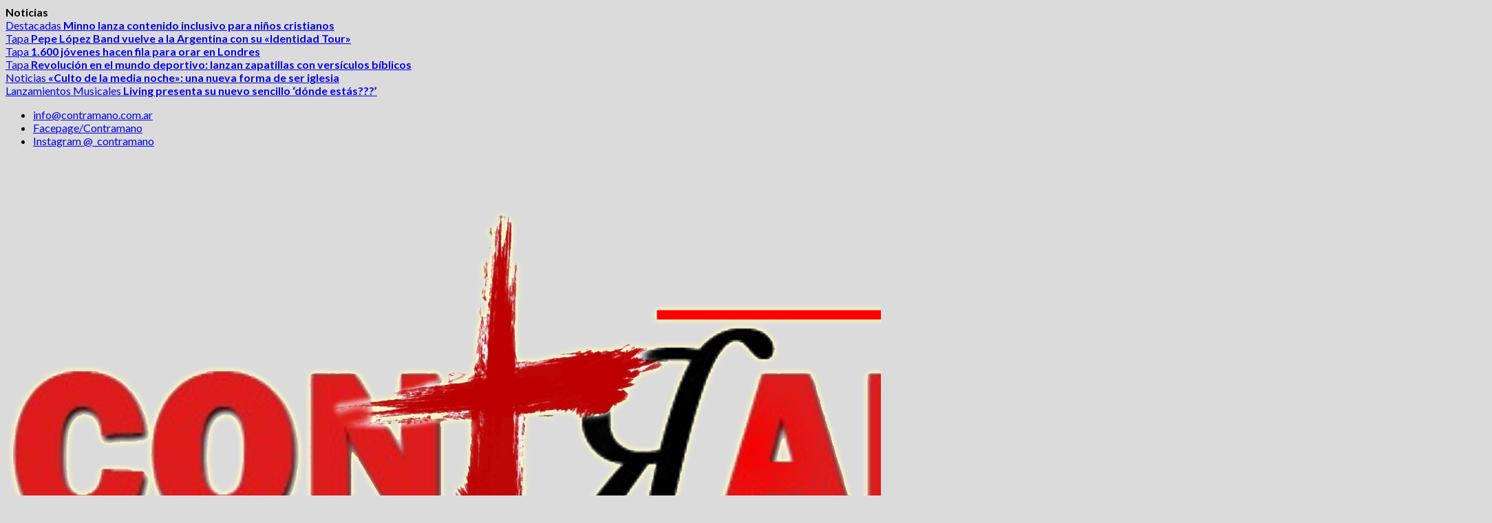

--- FILE ---
content_type: text/html; charset=UTF-8
request_url: https://contramano.com.ar/iglesia-evangelica-colabora-con-el-centro-municipal-de-alimentos/
body_size: 18806
content:
<!DOCTYPE html>
<!-- BEGIN html -->
<html lang="es">
	<!-- BEGIN head -->
	<head>
<!-- Global site tag (gtag.js) - Google Analytics -->
<script async src="https://www.googletagmanager.com/gtag/js?id=UA-177217798-1"></script>
<script>
  window.dataLayer = window.dataLayer || [];
  function gtag(){dataLayer.push(arguments);}
  gtag('js', new Date());

  gtag('config', 'UA-177217798-1');
</script>

		<meta charset="UTF-8">
		<meta name="viewport" content="width=device-width, initial-scale=1">
		<link rel="profile" href="https://gmpg.org/xfn/11">
		<link rel="pingback" href="https://contramano.com.ar/xmlrpc.php">
		<meta name='robots' content='index, follow, max-image-preview:large, max-snippet:-1, max-video-preview:-1' />

	<!-- This site is optimized with the Yoast SEO plugin v26.7 - https://yoast.com/wordpress/plugins/seo/ -->
	<title>Iglesia Evangélica colabora con el Centro Municipal de Alimentos - CONTRAMANO</title>
	<meta name="description" content="Esta institución desde el inicio de la pandemia colabora con diferentes aportaciones solidarias de productos de alimentos, como también lo" />
	<link rel="canonical" href="https://contramano.com.ar/iglesia-evangelica-colabora-con-el-centro-municipal-de-alimentos/" />
	<meta property="og:locale" content="es_ES" />
	<meta property="og:type" content="article" />
	<meta property="og:title" content="Iglesia Evangélica colabora con el Centro Municipal de Alimentos - CONTRAMANO" />
	<meta property="og:description" content="Esta institución desde el inicio de la pandemia colabora con diferentes aportaciones solidarias de productos de alimentos, como también lo" />
	<meta property="og:url" content="https://contramano.com.ar/iglesia-evangelica-colabora-con-el-centro-municipal-de-alimentos/" />
	<meta property="og:site_name" content="CONTRAMANO" />
	<meta property="article:publisher" content="https://www.facebook.com/Contramano1" />
	<meta property="article:published_time" content="2021-01-28T12:20:36+00:00" />
	<meta property="article:modified_time" content="2021-01-29T22:50:30+00:00" />
	<meta property="og:image" content="https://i1.wp.com/contramano.com.ar/wp-content/uploads/2021/01/Imagen-nueva-donacion-Iglesia-Evangelica_1541556229_132371644_667x375.jpg?fit=667%2C375&ssl=1" />
	<meta property="og:image:width" content="667" />
	<meta property="og:image:height" content="375" />
	<meta property="og:image:type" content="image/jpeg" />
	<meta name="author" content="c1781021" />
	<meta name="twitter:card" content="summary_large_image" />
	<meta name="twitter:creator" content="@Contramano1" />
	<meta name="twitter:site" content="@Contramano1" />
	<meta name="twitter:label1" content="Escrito por" />
	<meta name="twitter:data1" content="c1781021" />
	<meta name="twitter:label2" content="Tiempo de lectura" />
	<meta name="twitter:data2" content="1 minuto" />
	<script type="application/ld+json" class="yoast-schema-graph">{"@context":"https://schema.org","@graph":[{"@type":"Article","@id":"https://contramano.com.ar/iglesia-evangelica-colabora-con-el-centro-municipal-de-alimentos/#article","isPartOf":{"@id":"https://contramano.com.ar/iglesia-evangelica-colabora-con-el-centro-municipal-de-alimentos/"},"author":{"name":"c1781021","@id":"https://contramano.com.ar/#/schema/person/ae884b425b779b04277950ae06d42393"},"headline":"Iglesia Evangélica colabora con el Centro Municipal de Alimentos","datePublished":"2021-01-28T12:20:36+00:00","dateModified":"2021-01-29T22:50:30+00:00","mainEntityOfPage":{"@id":"https://contramano.com.ar/iglesia-evangelica-colabora-con-el-centro-municipal-de-alimentos/"},"wordCount":241,"publisher":{"@id":"https://contramano.com.ar/#organization"},"image":{"@id":"https://contramano.com.ar/iglesia-evangelica-colabora-con-el-centro-municipal-de-alimentos/#primaryimage"},"thumbnailUrl":"https://contramano.com.ar/wp-content/uploads/2021/01/Imagen-nueva-donacion-Iglesia-Evangelica_1541556229_132371644_667x375.jpg","keywords":["alimentos","ayuda","contramano","españa","iglecias evangelicas","pandemia"],"articleSection":["Noticias"],"inLanguage":"es"},{"@type":"WebPage","@id":"https://contramano.com.ar/iglesia-evangelica-colabora-con-el-centro-municipal-de-alimentos/","url":"https://contramano.com.ar/iglesia-evangelica-colabora-con-el-centro-municipal-de-alimentos/","name":"Iglesia Evangélica colabora con el Centro Municipal de Alimentos - CONTRAMANO","isPartOf":{"@id":"https://contramano.com.ar/#website"},"primaryImageOfPage":{"@id":"https://contramano.com.ar/iglesia-evangelica-colabora-con-el-centro-municipal-de-alimentos/#primaryimage"},"image":{"@id":"https://contramano.com.ar/iglesia-evangelica-colabora-con-el-centro-municipal-de-alimentos/#primaryimage"},"thumbnailUrl":"https://contramano.com.ar/wp-content/uploads/2021/01/Imagen-nueva-donacion-Iglesia-Evangelica_1541556229_132371644_667x375.jpg","datePublished":"2021-01-28T12:20:36+00:00","dateModified":"2021-01-29T22:50:30+00:00","description":"Esta institución desde el inicio de la pandemia colabora con diferentes aportaciones solidarias de productos de alimentos, como también lo","breadcrumb":{"@id":"https://contramano.com.ar/iglesia-evangelica-colabora-con-el-centro-municipal-de-alimentos/#breadcrumb"},"inLanguage":"es","potentialAction":[{"@type":"ReadAction","target":["https://contramano.com.ar/iglesia-evangelica-colabora-con-el-centro-municipal-de-alimentos/"]}]},{"@type":"ImageObject","inLanguage":"es","@id":"https://contramano.com.ar/iglesia-evangelica-colabora-con-el-centro-municipal-de-alimentos/#primaryimage","url":"https://contramano.com.ar/wp-content/uploads/2021/01/Imagen-nueva-donacion-Iglesia-Evangelica_1541556229_132371644_667x375.jpg","contentUrl":"https://contramano.com.ar/wp-content/uploads/2021/01/Imagen-nueva-donacion-Iglesia-Evangelica_1541556229_132371644_667x375.jpg","width":667,"height":375},{"@type":"BreadcrumbList","@id":"https://contramano.com.ar/iglesia-evangelica-colabora-con-el-centro-municipal-de-alimentos/#breadcrumb","itemListElement":[{"@type":"ListItem","position":1,"name":"Portada","item":"https://contramano.com.ar/"},{"@type":"ListItem","position":2,"name":"Iglesia Evangélica colabora con el Centro Municipal de Alimentos"}]},{"@type":"WebSite","@id":"https://contramano.com.ar/#website","url":"https://contramano.com.ar/","name":"CONTRAMANO","description":"Contramano l Noticias Cristianas","publisher":{"@id":"https://contramano.com.ar/#organization"},"potentialAction":[{"@type":"SearchAction","target":{"@type":"EntryPoint","urlTemplate":"https://contramano.com.ar/?s={search_term_string}"},"query-input":{"@type":"PropertyValueSpecification","valueRequired":true,"valueName":"search_term_string"}}],"inLanguage":"es"},{"@type":"Organization","@id":"https://contramano.com.ar/#organization","name":"Contramano","url":"https://contramano.com.ar/","logo":{"@type":"ImageObject","inLanguage":"es","@id":"https://contramano.com.ar/#/schema/logo/image/","url":"https://i1.wp.com/contramano.com.ar/wp-content/uploads/2020/04/contramano.png?fit=640%2C200&ssl=1","contentUrl":"https://i1.wp.com/contramano.com.ar/wp-content/uploads/2020/04/contramano.png?fit=640%2C200&ssl=1","width":640,"height":200,"caption":"Contramano"},"image":{"@id":"https://contramano.com.ar/#/schema/logo/image/"},"sameAs":["https://www.facebook.com/Contramano1","https://x.com/Contramano1","https://www.instagram.com/_contramano/?hl=es-la","https://www.youtube.com/channel/UCkZ5kEizpNWJcak4PO2hKBA"]},{"@type":"Person","@id":"https://contramano.com.ar/#/schema/person/ae884b425b779b04277950ae06d42393","name":"c1781021","image":{"@type":"ImageObject","inLanguage":"es","@id":"https://contramano.com.ar/#/schema/person/image/","url":"https://secure.gravatar.com/avatar/09b2869694834e8c74b101b9f14004ad04c5709dcef0155b700039b399afea76?s=96&d=mm&r=g","contentUrl":"https://secure.gravatar.com/avatar/09b2869694834e8c74b101b9f14004ad04c5709dcef0155b700039b399afea76?s=96&d=mm&r=g","caption":"c1781021"}}]}</script>
	<!-- / Yoast SEO plugin. -->


<link rel="amphtml" href="https://contramano.com.ar/iglesia-evangelica-colabora-con-el-centro-municipal-de-alimentos/amp/" /><meta name="generator" content="AMP for WP 1.1.11"/><link rel='dns-prefetch' href='//oss.maxcdn.com' />
<link rel='dns-prefetch' href='//www.googletagmanager.com' />
<link rel='dns-prefetch' href='//stats.wp.com' />
<link rel='dns-prefetch' href='//fonts.googleapis.com' />
<link rel="alternate" type="application/rss+xml" title="CONTRAMANO &raquo; Feed" href="https://contramano.com.ar/feed/" />
<link rel="alternate" type="application/rss+xml" title="CONTRAMANO &raquo; Feed de los comentarios" href="https://contramano.com.ar/comments/feed/" />
<link rel="alternate" title="oEmbed (JSON)" type="application/json+oembed" href="https://contramano.com.ar/wp-json/oembed/1.0/embed?url=https%3A%2F%2Fcontramano.com.ar%2Figlesia-evangelica-colabora-con-el-centro-municipal-de-alimentos%2F" />
<link rel="alternate" title="oEmbed (XML)" type="text/xml+oembed" href="https://contramano.com.ar/wp-json/oembed/1.0/embed?url=https%3A%2F%2Fcontramano.com.ar%2Figlesia-evangelica-colabora-con-el-centro-municipal-de-alimentos%2F&#038;format=xml" />
<style id='wp-img-auto-sizes-contain-inline-css' type='text/css'>
img:is([sizes=auto i],[sizes^="auto," i]){contain-intrinsic-size:3000px 1500px}
/*# sourceURL=wp-img-auto-sizes-contain-inline-css */
</style>
<style id='wp-emoji-styles-inline-css' type='text/css'>

	img.wp-smiley, img.emoji {
		display: inline !important;
		border: none !important;
		box-shadow: none !important;
		height: 1em !important;
		width: 1em !important;
		margin: 0 0.07em !important;
		vertical-align: -0.1em !important;
		background: none !important;
		padding: 0 !important;
	}
/*# sourceURL=wp-emoji-styles-inline-css */
</style>
<link rel='stylesheet' id='wp-block-library-css' href='https://contramano.com.ar/wp-includes/css/dist/block-library/style.min.css?ver=5c6cde07d6e3644f373cb3843912547a' type='text/css' media='all' />
<link rel='stylesheet' id='blockspare-frontend-block-style-css-css' href='https://contramano.com.ar/wp-content/plugins/blockspare/dist/style-blocks.css?ver=5c6cde07d6e3644f373cb3843912547a' type='text/css' media='all' />
<link rel='stylesheet' id='blockspare-frontend-banner-style-css-css' href='https://contramano.com.ar/wp-content/plugins/blockspare/dist/style-banner_group.css?ver=5c6cde07d6e3644f373cb3843912547a' type='text/css' media='all' />
<link rel='stylesheet' id='fontawesome-css' href='https://contramano.com.ar/wp-content/plugins/blockspare/assets/fontawesome/css/all.css?ver=5c6cde07d6e3644f373cb3843912547a' type='text/css' media='all' />
<link rel='stylesheet' id='slick-css' href='https://contramano.com.ar/wp-content/plugins/blockspare/assets/slick/css/slick.css?ver=5c6cde07d6e3644f373cb3843912547a' type='text/css' media='all' />
<style id='classic-theme-styles-inline-css' type='text/css'>
/*! This file is auto-generated */
.wp-block-button__link{color:#fff;background-color:#32373c;border-radius:9999px;box-shadow:none;text-decoration:none;padding:calc(.667em + 2px) calc(1.333em + 2px);font-size:1.125em}.wp-block-file__button{background:#32373c;color:#fff;text-decoration:none}
/*# sourceURL=/wp-includes/css/classic-themes.min.css */
</style>
<link rel='stylesheet' id='mediaelement-css' href='https://contramano.com.ar/wp-includes/js/mediaelement/mediaelementplayer-legacy.min.css?ver=4.2.17' type='text/css' media='all' />
<link rel='stylesheet' id='wp-mediaelement-css' href='https://contramano.com.ar/wp-includes/js/mediaelement/wp-mediaelement.min.css?ver=5c6cde07d6e3644f373cb3843912547a' type='text/css' media='all' />
<style id='jetpack-sharing-buttons-style-inline-css' type='text/css'>
.jetpack-sharing-buttons__services-list{display:flex;flex-direction:row;flex-wrap:wrap;gap:0;list-style-type:none;margin:5px;padding:0}.jetpack-sharing-buttons__services-list.has-small-icon-size{font-size:12px}.jetpack-sharing-buttons__services-list.has-normal-icon-size{font-size:16px}.jetpack-sharing-buttons__services-list.has-large-icon-size{font-size:24px}.jetpack-sharing-buttons__services-list.has-huge-icon-size{font-size:36px}@media print{.jetpack-sharing-buttons__services-list{display:none!important}}.editor-styles-wrapper .wp-block-jetpack-sharing-buttons{gap:0;padding-inline-start:0}ul.jetpack-sharing-buttons__services-list.has-background{padding:1.25em 2.375em}
/*# sourceURL=https://contramano.com.ar/wp-content/plugins/jetpack/_inc/blocks/sharing-buttons/view.css */
</style>
<style id='global-styles-inline-css' type='text/css'>
:root{--wp--preset--aspect-ratio--square: 1;--wp--preset--aspect-ratio--4-3: 4/3;--wp--preset--aspect-ratio--3-4: 3/4;--wp--preset--aspect-ratio--3-2: 3/2;--wp--preset--aspect-ratio--2-3: 2/3;--wp--preset--aspect-ratio--16-9: 16/9;--wp--preset--aspect-ratio--9-16: 9/16;--wp--preset--color--black: #000000;--wp--preset--color--cyan-bluish-gray: #abb8c3;--wp--preset--color--white: #ffffff;--wp--preset--color--pale-pink: #f78da7;--wp--preset--color--vivid-red: #cf2e2e;--wp--preset--color--luminous-vivid-orange: #ff6900;--wp--preset--color--luminous-vivid-amber: #fcb900;--wp--preset--color--light-green-cyan: #7bdcb5;--wp--preset--color--vivid-green-cyan: #00d084;--wp--preset--color--pale-cyan-blue: #8ed1fc;--wp--preset--color--vivid-cyan-blue: #0693e3;--wp--preset--color--vivid-purple: #9b51e0;--wp--preset--gradient--vivid-cyan-blue-to-vivid-purple: linear-gradient(135deg,rgb(6,147,227) 0%,rgb(155,81,224) 100%);--wp--preset--gradient--light-green-cyan-to-vivid-green-cyan: linear-gradient(135deg,rgb(122,220,180) 0%,rgb(0,208,130) 100%);--wp--preset--gradient--luminous-vivid-amber-to-luminous-vivid-orange: linear-gradient(135deg,rgb(252,185,0) 0%,rgb(255,105,0) 100%);--wp--preset--gradient--luminous-vivid-orange-to-vivid-red: linear-gradient(135deg,rgb(255,105,0) 0%,rgb(207,46,46) 100%);--wp--preset--gradient--very-light-gray-to-cyan-bluish-gray: linear-gradient(135deg,rgb(238,238,238) 0%,rgb(169,184,195) 100%);--wp--preset--gradient--cool-to-warm-spectrum: linear-gradient(135deg,rgb(74,234,220) 0%,rgb(151,120,209) 20%,rgb(207,42,186) 40%,rgb(238,44,130) 60%,rgb(251,105,98) 80%,rgb(254,248,76) 100%);--wp--preset--gradient--blush-light-purple: linear-gradient(135deg,rgb(255,206,236) 0%,rgb(152,150,240) 100%);--wp--preset--gradient--blush-bordeaux: linear-gradient(135deg,rgb(254,205,165) 0%,rgb(254,45,45) 50%,rgb(107,0,62) 100%);--wp--preset--gradient--luminous-dusk: linear-gradient(135deg,rgb(255,203,112) 0%,rgb(199,81,192) 50%,rgb(65,88,208) 100%);--wp--preset--gradient--pale-ocean: linear-gradient(135deg,rgb(255,245,203) 0%,rgb(182,227,212) 50%,rgb(51,167,181) 100%);--wp--preset--gradient--electric-grass: linear-gradient(135deg,rgb(202,248,128) 0%,rgb(113,206,126) 100%);--wp--preset--gradient--midnight: linear-gradient(135deg,rgb(2,3,129) 0%,rgb(40,116,252) 100%);--wp--preset--font-size--small: 13px;--wp--preset--font-size--medium: 20px;--wp--preset--font-size--large: 36px;--wp--preset--font-size--x-large: 42px;--wp--preset--spacing--20: 0.44rem;--wp--preset--spacing--30: 0.67rem;--wp--preset--spacing--40: 1rem;--wp--preset--spacing--50: 1.5rem;--wp--preset--spacing--60: 2.25rem;--wp--preset--spacing--70: 3.38rem;--wp--preset--spacing--80: 5.06rem;--wp--preset--shadow--natural: 6px 6px 9px rgba(0, 0, 0, 0.2);--wp--preset--shadow--deep: 12px 12px 50px rgba(0, 0, 0, 0.4);--wp--preset--shadow--sharp: 6px 6px 0px rgba(0, 0, 0, 0.2);--wp--preset--shadow--outlined: 6px 6px 0px -3px rgb(255, 255, 255), 6px 6px rgb(0, 0, 0);--wp--preset--shadow--crisp: 6px 6px 0px rgb(0, 0, 0);}:where(.is-layout-flex){gap: 0.5em;}:where(.is-layout-grid){gap: 0.5em;}body .is-layout-flex{display: flex;}.is-layout-flex{flex-wrap: wrap;align-items: center;}.is-layout-flex > :is(*, div){margin: 0;}body .is-layout-grid{display: grid;}.is-layout-grid > :is(*, div){margin: 0;}:where(.wp-block-columns.is-layout-flex){gap: 2em;}:where(.wp-block-columns.is-layout-grid){gap: 2em;}:where(.wp-block-post-template.is-layout-flex){gap: 1.25em;}:where(.wp-block-post-template.is-layout-grid){gap: 1.25em;}.has-black-color{color: var(--wp--preset--color--black) !important;}.has-cyan-bluish-gray-color{color: var(--wp--preset--color--cyan-bluish-gray) !important;}.has-white-color{color: var(--wp--preset--color--white) !important;}.has-pale-pink-color{color: var(--wp--preset--color--pale-pink) !important;}.has-vivid-red-color{color: var(--wp--preset--color--vivid-red) !important;}.has-luminous-vivid-orange-color{color: var(--wp--preset--color--luminous-vivid-orange) !important;}.has-luminous-vivid-amber-color{color: var(--wp--preset--color--luminous-vivid-amber) !important;}.has-light-green-cyan-color{color: var(--wp--preset--color--light-green-cyan) !important;}.has-vivid-green-cyan-color{color: var(--wp--preset--color--vivid-green-cyan) !important;}.has-pale-cyan-blue-color{color: var(--wp--preset--color--pale-cyan-blue) !important;}.has-vivid-cyan-blue-color{color: var(--wp--preset--color--vivid-cyan-blue) !important;}.has-vivid-purple-color{color: var(--wp--preset--color--vivid-purple) !important;}.has-black-background-color{background-color: var(--wp--preset--color--black) !important;}.has-cyan-bluish-gray-background-color{background-color: var(--wp--preset--color--cyan-bluish-gray) !important;}.has-white-background-color{background-color: var(--wp--preset--color--white) !important;}.has-pale-pink-background-color{background-color: var(--wp--preset--color--pale-pink) !important;}.has-vivid-red-background-color{background-color: var(--wp--preset--color--vivid-red) !important;}.has-luminous-vivid-orange-background-color{background-color: var(--wp--preset--color--luminous-vivid-orange) !important;}.has-luminous-vivid-amber-background-color{background-color: var(--wp--preset--color--luminous-vivid-amber) !important;}.has-light-green-cyan-background-color{background-color: var(--wp--preset--color--light-green-cyan) !important;}.has-vivid-green-cyan-background-color{background-color: var(--wp--preset--color--vivid-green-cyan) !important;}.has-pale-cyan-blue-background-color{background-color: var(--wp--preset--color--pale-cyan-blue) !important;}.has-vivid-cyan-blue-background-color{background-color: var(--wp--preset--color--vivid-cyan-blue) !important;}.has-vivid-purple-background-color{background-color: var(--wp--preset--color--vivid-purple) !important;}.has-black-border-color{border-color: var(--wp--preset--color--black) !important;}.has-cyan-bluish-gray-border-color{border-color: var(--wp--preset--color--cyan-bluish-gray) !important;}.has-white-border-color{border-color: var(--wp--preset--color--white) !important;}.has-pale-pink-border-color{border-color: var(--wp--preset--color--pale-pink) !important;}.has-vivid-red-border-color{border-color: var(--wp--preset--color--vivid-red) !important;}.has-luminous-vivid-orange-border-color{border-color: var(--wp--preset--color--luminous-vivid-orange) !important;}.has-luminous-vivid-amber-border-color{border-color: var(--wp--preset--color--luminous-vivid-amber) !important;}.has-light-green-cyan-border-color{border-color: var(--wp--preset--color--light-green-cyan) !important;}.has-vivid-green-cyan-border-color{border-color: var(--wp--preset--color--vivid-green-cyan) !important;}.has-pale-cyan-blue-border-color{border-color: var(--wp--preset--color--pale-cyan-blue) !important;}.has-vivid-cyan-blue-border-color{border-color: var(--wp--preset--color--vivid-cyan-blue) !important;}.has-vivid-purple-border-color{border-color: var(--wp--preset--color--vivid-purple) !important;}.has-vivid-cyan-blue-to-vivid-purple-gradient-background{background: var(--wp--preset--gradient--vivid-cyan-blue-to-vivid-purple) !important;}.has-light-green-cyan-to-vivid-green-cyan-gradient-background{background: var(--wp--preset--gradient--light-green-cyan-to-vivid-green-cyan) !important;}.has-luminous-vivid-amber-to-luminous-vivid-orange-gradient-background{background: var(--wp--preset--gradient--luminous-vivid-amber-to-luminous-vivid-orange) !important;}.has-luminous-vivid-orange-to-vivid-red-gradient-background{background: var(--wp--preset--gradient--luminous-vivid-orange-to-vivid-red) !important;}.has-very-light-gray-to-cyan-bluish-gray-gradient-background{background: var(--wp--preset--gradient--very-light-gray-to-cyan-bluish-gray) !important;}.has-cool-to-warm-spectrum-gradient-background{background: var(--wp--preset--gradient--cool-to-warm-spectrum) !important;}.has-blush-light-purple-gradient-background{background: var(--wp--preset--gradient--blush-light-purple) !important;}.has-blush-bordeaux-gradient-background{background: var(--wp--preset--gradient--blush-bordeaux) !important;}.has-luminous-dusk-gradient-background{background: var(--wp--preset--gradient--luminous-dusk) !important;}.has-pale-ocean-gradient-background{background: var(--wp--preset--gradient--pale-ocean) !important;}.has-electric-grass-gradient-background{background: var(--wp--preset--gradient--electric-grass) !important;}.has-midnight-gradient-background{background: var(--wp--preset--gradient--midnight) !important;}.has-small-font-size{font-size: var(--wp--preset--font-size--small) !important;}.has-medium-font-size{font-size: var(--wp--preset--font-size--medium) !important;}.has-large-font-size{font-size: var(--wp--preset--font-size--large) !important;}.has-x-large-font-size{font-size: var(--wp--preset--font-size--x-large) !important;}
:where(.wp-block-post-template.is-layout-flex){gap: 1.25em;}:where(.wp-block-post-template.is-layout-grid){gap: 1.25em;}
:where(.wp-block-term-template.is-layout-flex){gap: 1.25em;}:where(.wp-block-term-template.is-layout-grid){gap: 1.25em;}
:where(.wp-block-columns.is-layout-flex){gap: 2em;}:where(.wp-block-columns.is-layout-grid){gap: 2em;}
:root :where(.wp-block-pullquote){font-size: 1.5em;line-height: 1.6;}
/*# sourceURL=global-styles-inline-css */
</style>
<link rel='stylesheet' id='dashicons-css' href='https://contramano.com.ar/wp-includes/css/dashicons.min.css?ver=5c6cde07d6e3644f373cb3843912547a' type='text/css' media='all' />
<link rel='stylesheet' id='everest-forms-general-css' href='https://contramano.com.ar/wp-content/plugins/everest-forms/assets/css/everest-forms.css?ver=3.4.1' type='text/css' media='all' />
<link rel='stylesheet' id='jquery-intl-tel-input-css' href='https://contramano.com.ar/wp-content/plugins/everest-forms/assets/css/intlTelInput.css?ver=3.4.1' type='text/css' media='all' />
<link rel='stylesheet' id='ot-shortcodes-css' href='https://contramano.com.ar/wp-content/plugins/ot-shortcodes/css/shortcodes.min.css?ver=5c6cde07d6e3644f373cb3843912547a' type='text/css' media='all' />
<link rel='stylesheet' id='font-awesome-css' href='https://contramano.com.ar/wp-content/plugins/elementor/assets/lib/font-awesome/css/font-awesome.min.css?ver=4.7.0' type='text/css' media='all' />
<link rel='stylesheet' id='wp125style-css' href='https://contramano.com.ar/wp-content/plugins/wp125/wp125.css?ver=5c6cde07d6e3644f373cb3843912547a' type='text/css' media='all' />
<link rel='stylesheet' id='orange-themes-fonts-css' href='//fonts.googleapis.com/css?family=Lato%3A300%2C400%2C600%2C700%2C900&#038;subset=latin' type='text/css' media='all' />
<link rel='stylesheet' id='reset-css' href='https://contramano.com.ar/wp-content/themes/portus-premium-theme/css/reset.min.css?ver=5c6cde07d6e3644f373cb3843912547a' type='text/css' media='all' />
<link rel='stylesheet' id='portus-css' href='https://contramano.com.ar/wp-content/themes/portus-premium-theme/css/portus.min.css?ver=5c6cde07d6e3644f373cb3843912547a' type='text/css' media='all' />
<link rel='stylesheet' id='themify-icons-css' href='https://contramano.com.ar/wp-content/themes/portus-premium-theme/css/themify-icons.min.css?ver=5c6cde07d6e3644f373cb3843912547a' type='text/css' media='all' />
<link rel='stylesheet' id='weather-icons-css' href='https://contramano.com.ar/wp-content/themes/portus-premium-theme/css/weather-icons.min.css?ver=5c6cde07d6e3644f373cb3843912547a' type='text/css' media='all' />
<link rel='stylesheet' id='bootstrap-css' href='https://contramano.com.ar/wp-content/themes/portus-premium-theme/css/bootstrap.min.css?ver=5c6cde07d6e3644f373cb3843912547a' type='text/css' media='all' />
<link rel='stylesheet' id='owl-carousel-css' href='https://contramano.com.ar/wp-content/themes/portus-premium-theme/css/owl.carousel.min.css?ver=5c6cde07d6e3644f373cb3843912547a' type='text/css' media='all' />
<link rel='stylesheet' id='main-stylesheet-css' href='https://contramano.com.ar/wp-content/themes/portus-premium-theme/css/main-stylesheet.min.css?ver=5c6cde07d6e3644f373cb3843912547a' type='text/css' media='all' />
<link rel='stylesheet' id='ot-lightbox-css' href='https://contramano.com.ar/wp-content/themes/portus-premium-theme/css/ot-lightbox.min.css?ver=5c6cde07d6e3644f373cb3843912547a' type='text/css' media='all' />
<link rel='stylesheet' id='dat-menu-css' href='https://contramano.com.ar/wp-content/themes/portus-premium-theme/css/dat-menu.min.css?ver=5c6cde07d6e3644f373cb3843912547a' type='text/css' media='all' />
<link rel='stylesheet' id='ot-responsive-css' href='https://contramano.com.ar/wp-content/themes/portus-premium-theme/css/responsive.min.css?ver=5c6cde07d6e3644f373cb3843912547a' type='text/css' media='all' />
<link rel='stylesheet' id='style-css' href='https://contramano.com.ar/wp-content/themes/portus-premium-theme/style.css?ver=5c6cde07d6e3644f373cb3843912547a' type='text/css' media='all' />
<link rel='stylesheet' id='wp-pagenavi-css' href='https://contramano.com.ar/wp-content/plugins/wp-pagenavi/pagenavi-css.css?ver=2.70' type='text/css' media='all' />
<script type="text/javascript" id="jquery-core-js-extra">
/* <![CDATA[ */
var ot = {"portus()-\u003Etheme_name":"portus","portus()-\u003Etheme_full_name":"Portus","adminUrl":"https://contramano.com.ar/wp-admin/admin-ajax.php","security":"4cf626da99","gallery_id":"","galleryCat":"","imageUrl":"https://contramano.com.ar/wp-content/themes/portus-premium-theme/images/","cssUrl":"https://contramano.com.ar/wp-content/themes/portus-premium-theme/css/","get_site_url":"https://contramano.com.ar","themeUrl":"https://contramano.com.ar/wp-content/themes/portus-premium-theme"};
//# sourceURL=jquery-core-js-extra
/* ]]> */
</script>
<script type="text/javascript" src="https://contramano.com.ar/wp-includes/js/jquery/jquery.min.js?ver=3.7.1" id="jquery-core-js"></script>
<script type="text/javascript" src="https://contramano.com.ar/wp-includes/js/jquery/jquery-migrate.min.js?ver=3.4.1" id="jquery-migrate-js"></script>
<script type="text/javascript" src="https://contramano.com.ar/wp-content/plugins/blockspare/assets/js/countup/waypoints.min.js?ver=5c6cde07d6e3644f373cb3843912547a" id="waypoint-js"></script>
<script type="text/javascript" src="https://contramano.com.ar/wp-content/plugins/blockspare/assets/js/countup/jquery.counterup.min.js?ver=1" id="countup-js"></script>
<script type="text/javascript" src="https://contramano.com.ar/wp-content/themes/portus-premium-theme/js/theia-sticky-sidebar.js?ver=5c6cde07d6e3644f373cb3843912547a" id="theia-sticky-sidebar-js"></script>

<!-- Fragmento de código de la etiqueta de Google (gtag.js) añadida por Site Kit -->

<!-- Fragmento de código de Google Analytics añadido por Site Kit -->
<script type="text/javascript" src="https://www.googletagmanager.com/gtag/js?id=GT-55JKW52" id="google_gtagjs-js" async></script>
<script type="text/javascript" id="google_gtagjs-js-after">
/* <![CDATA[ */
window.dataLayer = window.dataLayer || [];function gtag(){dataLayer.push(arguments);}
gtag("set","linker",{"domains":["contramano.com.ar"]});
gtag("js", new Date());
gtag("set", "developer_id.dZTNiMT", true);
gtag("config", "GT-55JKW52", {"googlesitekit_post_type":"post"});
 window._googlesitekit = window._googlesitekit || {}; window._googlesitekit.throttledEvents = []; window._googlesitekit.gtagEvent = (name, data) => { var key = JSON.stringify( { name, data } ); if ( !! window._googlesitekit.throttledEvents[ key ] ) { return; } window._googlesitekit.throttledEvents[ key ] = true; setTimeout( () => { delete window._googlesitekit.throttledEvents[ key ]; }, 5 ); gtag( "event", name, { ...data, event_source: "site-kit" } ); } 
//# sourceURL=google_gtagjs-js-after
/* ]]> */
</script>

<!-- Finalizar fragmento de código de la etiqueta de Google (gtags.js) añadida por Site Kit -->
<link rel="https://api.w.org/" href="https://contramano.com.ar/wp-json/" /><link rel="alternate" title="JSON" type="application/json" href="https://contramano.com.ar/wp-json/wp/v2/posts/7547" /><link rel="EditURI" type="application/rsd+xml" title="RSD" href="https://contramano.com.ar/xmlrpc.php?rsd" />
<meta name="generator" content="Site Kit by Google 1.152.1" />	<style>img#wpstats{display:none}</style>
		<style>/* Predefined Color Scheme */

.photo-gallery-nav-right:active, .photo-gallery-nav-right:focus, .photo-gallery-nav-right, .photo-gallery-nav-left:active, .photo-gallery-nav-left:focus, .photo-gallery-nav-left, .photo-gallery-blocks .owl-nav .owl-next, .photo-gallery-blocks .owl-nav .owl-prev, .accordion>div.active>a:before, .portus-pagination span.page-numbers, #comments .reply-button:before, #comments .user-nick .user-label, .article-main-next-prev a:hover, .article-main-next-next a:hover, .review-post-block>div.review-post-block-score, .w-gallery-slider .owl-controls .owl-nav .owl-prev, .w-gallery-slider .owl-controls .owl-nav .owl-next, .portus-video-slider-min .item-photo:hover i.fa, .widget .tagcloud a:hover, .article-slider-full-small .owl-controls .owl-nav .owl-next, .article-slider-full-small .owl-controls .owl-nav .owl-prev, #main-menu, .item-header.item-header-hover>a:before, .button-alt:before, a.button, .button {
	background-color: #CF1111;
}

.short-tabs:not(.style-2)>ul>li.active, #comments .user-nick a:hover, #comments .reply-button, .portus-main-article-meta, .large-item-list .item .item-meta, .w-comment-list a.read-more-sm-link, .button-alt, a.post-title-comment, .portus-main-content-panel .block-category-list .item.active, .portus-main-content-panel .block-category-list .item:hover, a:hover, .portus-content-block .portus-content-title a.right, .portus-main-content-panel .portus-content-title a.right, .w-article-list-num .item-num, .item-header.item-header-hover .item-header-hover-buttons span:hover a {
	color: #CF1111;
}

.photo-gallery-thumbs-inner .item.active, .short-tabs:not(.style-2)>ul>li.active, .button-alt:before, #footer-info ul li:hover a {
	border-color: #CF1111;
}



		/* Background Color/Texture/Image */
		body {
							background: #C4C4C4;
			
		}

			</style><style>
/* Fonts : Titles & Menu */

#main-menu, h1, h2, h3, h4, h5, h6, .portus-article-slider-big .item-article-title, .article-list-full-width .item .item-title, .article-slider-full-small .item-article-title {
	font-family: "Lato";
}

/* Fonts : Paragraph text */

body, p {
	font-family: "Lato";
}



</style><script>






			//form validation
			function validateName(fieldClass, form) {
				"use strict"
				var error = "";
				var value = jQuery('input.'+fieldClass,form).val();

				if ( value === '' || value === 'Nickname' || value === 'Enter Your Name..' || value === 'Your Name..') {
					error = "You did not enter your first name.";
				} else if (value && (value.length < 2) || (value.length > 200)) {
					error = "First name is the wrong length.";
				}
				return error;
			}
					
			function validateEmail(fieldClass, form) {
				"use strict";
				var error="";
				var value = jQuery('input.'+fieldClass,form).val();
				var pattern = new RegExp(/^(("[\w-+\s]+")|([\w-+]+(?:\.[\w-+]+)*)|("[\w-+\s]+")([\w-+]+(?:\.[\w-+]+)*))(@((?:[\w-+]+\.)*\w[\w-+]{0,66})\.([a-z]{2,6}(?:\.[a-z]{2})?)$)|(@\[?((25[0-5]\.|2[0-4][\d]\.|1[\d]{2}\.|[\d]{1,2}\.))((25[0-5]|2[0-4][\d]|1[\d]{2}|[\d]{1,2})\.){2}(25[0-5]|2[0-4][\d]|1[\d]{2}|[\d]{1,2})\]?$)/i);
    			
				
				if (!value || value === "") {
					error = "You did not enter an email address.";
				} else if ( pattern.test(value) === false) {
					error = "The email address contains illegal characters.";
				}

				return error;

			}

					
			function validateMessage(fieldClass, form) {
				"use strict";
				var error = "";
				var value = jQuery('textarea.'+fieldClass,form).val();
				if (!value || value === '') {
					error = "You did not enter Your message.";
				} else if (value && value.length < 3) {
					error = "The message is to short.";
				}

				return error;
			}		


</script><meta name="generator" content="Elementor 3.34.1; features: additional_custom_breakpoints; settings: css_print_method-external, google_font-enabled, font_display-auto">
			<style>
				.e-con.e-parent:nth-of-type(n+4):not(.e-lazyloaded):not(.e-no-lazyload),
				.e-con.e-parent:nth-of-type(n+4):not(.e-lazyloaded):not(.e-no-lazyload) * {
					background-image: none !important;
				}
				@media screen and (max-height: 1024px) {
					.e-con.e-parent:nth-of-type(n+3):not(.e-lazyloaded):not(.e-no-lazyload),
					.e-con.e-parent:nth-of-type(n+3):not(.e-lazyloaded):not(.e-no-lazyload) * {
						background-image: none !important;
					}
				}
				@media screen and (max-height: 640px) {
					.e-con.e-parent:nth-of-type(n+2):not(.e-lazyloaded):not(.e-no-lazyload),
					.e-con.e-parent:nth-of-type(n+2):not(.e-lazyloaded):not(.e-no-lazyload) * {
						background-image: none !important;
					}
				}
			</style>
			<style type="text/css" id="custom-background-css">
body.custom-background { background-color: #dbdbdb; }
</style>
	    <script>
		if(screen.width<769){
        	window.location = "https://contramano.com.ar/iglesia-evangelica-colabora-con-el-centro-municipal-de-alimentos/amp/";
        }
    	</script>
<link rel="icon" href="https://contramano.com.ar/wp-content/uploads/2020/04/cropped-94397684_521881378506199_4228620969083666432_n-1-32x32.png" sizes="32x32" />
<link rel="icon" href="https://contramano.com.ar/wp-content/uploads/2020/04/cropped-94397684_521881378506199_4228620969083666432_n-1-192x192.png" sizes="192x192" />
<link rel="apple-touch-icon" href="https://contramano.com.ar/wp-content/uploads/2020/04/cropped-94397684_521881378506199_4228620969083666432_n-1-180x180.png" />
<meta name="msapplication-TileImage" content="https://contramano.com.ar/wp-content/uploads/2020/04/cropped-94397684_521881378506199_4228620969083666432_n-1-270x270.png" />
		<style type="text/css" id="wp-custom-css">
			9		</style>
		<script data-ad-client="ca-pub-2161610442614395" async src="https://pagead2.googlesyndication.com/pagead/js/adsbygoogle.js"></script>	
	<!-- END head -->
	</head>

	<meta name="google-site-verification" content="EQ3yitkFiLmFGbmXKNR2N0jxA7bElNbJb1jjBCWfvyc" />
	<!-- BEGIN body -->
	<body data-rsssl=1 class="wp-singular post-template-default single single-post postid-7547 single-format-standard custom-background wp-theme-portus-premium-theme everest-forms-no-js light-scheme ot-menu-will-follow ot-clean elementor-default elementor-kit-4329">
			
			

	<!-- BEGIN .boxed -->
	<div class="boxed">

		<!-- BEGIN #header -->
		<div id="header" class="header-style-1">

			<!-- BEGIN .breaking-news -->
				<div class="breaking-news">
				
					<!-- BEGIN .wrapper -->
					<div class="wrapper">

						<strong class="br-title">Noticias</strong>

						<div class="br-article-list">
							<div class="br-article-list-inner">

																									<div class="br-article">
										<a href="https://contramano.com.ar/minno-lanza-contenido-inclusivo-para-ninos-cristianos/">
											Destacadas											<strong>Minno lanza contenido inclusivo para niños cristianos</strong>
										</a>
																			</div>

																									<div class="br-article">
										<a href="https://contramano.com.ar/pepe-lopez-band-vuelve-a-la-argentina-con-su-identidad-tour/">
											Tapa											<strong>Pepe López Band vuelve a la Argentina con su «Identidad Tour»</strong>
										</a>
																			</div>

																									<div class="br-article">
										<a href="https://contramano.com.ar/1-600-jovenes-hacen-fila-para-orar-en-londres/">
											Tapa											<strong>1.600 jóvenes hacen fila para orar en Londres</strong>
										</a>
																			</div>

																									<div class="br-article">
										<a href="https://contramano.com.ar/revolucion-en-el-mundo-deportivo-lanzan-zapatillas-con-versiculos-biblicos/">
											Tapa											<strong>Revolución en el mundo deportivo: lanzan zapatillas con versículos bíblicos</strong>
										</a>
																			</div>

																									<div class="br-article">
										<a href="https://contramano.com.ar/culto-de-la-media-noche-una-nueva-forma-de-ser-iglesia/">
											Noticias											<strong>«Culto de la media noche»: una nueva forma de ser iglesia</strong>
										</a>
																			</div>

																									<div class="br-article">
										<a href="https://contramano.com.ar/living-presenta-su-nuevo-sencillo-donde-estas/">
											Lanzamientos Musicales											<strong>Living presenta su nuevo sencillo ‘dónde estás???’</strong>
										</a>
																			</div>

								


							</div>
						</div>

					<!-- END .wrapper -->
					</div>

				<!-- END .breaking-news -->
				</div>

	
							<!-- BEGIN #top-menu -->
				<nav id="top-menu">
				
					<!-- BEGIN .wrapper -->
					<div class="wrapper">

						

						<ul class="load-responsive" rel="Top Menu"><li id="menu-item-419" class="normal-drop   no-description menu-item menu-item-type-custom menu-item-object-custom"><a href="#">info@contramano.com.ar</a></li>
<li id="menu-item-420" class="normal-drop   no-description menu-item menu-item-type-custom menu-item-object-custom"><a href="https://www.facebook.com/Contramano-108866300798858">Facepage/Contramano</a></li>
<li id="menu-item-421" class="normal-drop   no-description menu-item menu-item-type-custom menu-item-object-custom"><a href="https://www.instagram.com/_contramano/?hl=es-la">Instagram @_contramano</a></li>
</ul>

					<!-- END .wrapper -->
					</div>

				<!-- END #top-menu -->
				</nav>
			
			<!-- BEGIN .wrapper -->
			<div class="wrapper">

				<div class="header-panels">
					<div class="header-logo">
													<a href="https://contramano.com.ar/" >
								<img src="https://contramano.com.ar/wp-content/uploads/2020/08/lOGO-CONTRAMANO.png" data-ot-retina="https://contramano.com.ar/wp-content/uploads/2020/08/lOGO-CONTRAMANO.png" alt="CONTRAMANO" />
							</a>
											</div>

											<!-- BEGIN .header-socials -->
						<div class="header-socials">
							<a href="https://www.facebook.com/Contramano-108866300798858" target="_blank" ><i class="fa fa-facebook"></i></a>							<a href="http://www.twitter.com/contramano1" target="_blank" ><i class="fa fa-twitter"></i></a>														<a href="https://www.instagram.com/_contramano/" target="_blank" ><i class="fa fa-linkedin"></i></a>													<!-- END .header-socials -->
						</div>
					
											<!-- BEGIN .header-pob -->
						<div class="header-pob">
								<a href="https://contramano.com.ar/radio-el-faro-olavarria/" target="_blank"><img fetchpriority="high" width="728" height="90"  src="https://contramano.com.ar/wp-content/uploads/2024/06/RADIO-EL-FARO-106.1.gif" alt="" title="" /></a> 						<!-- END .header-pob -->
						</div>
					
					</div>
					
				<!-- END .wrapper -->
				</div>


				<!-- BEGIN #main-menu -->
				<nav id="main-menu">

					<a href="#dat-menu" class="dat-menu-button">
						<i class="fa fa-bars"></i>Mostrar Menu					</a>
					<div class="main-menu-placeholder">

						<!-- BEGIN .wrapper -->
						<div class="wrapper">
															<div class="search-nav right">
									<form action="https://contramano.com.ar/" method="get">
										<input type="text" value="" placeholder="Buscar" name="s"/>
										<button type="submit"><i class="fa fa-search"></i></button>
									</form>
								</div>
							 
							<ul class="load-responsive" id="menu-home" rel="Main menu"><li id="menu-item-3422" class="normal-drop   no-description menu-item menu-item-type-post_type menu-item-object-page menu-item-home"><a href="https://contramano.com.ar/">Inicio</a></li>
<li id="menu-item-360" class="normal-drop   no-description menu-item menu-item-type-post_type menu-item-object-page"><a href="https://contramano.com.ar/nosotros/">Nosotros</a></li>
<li id="menu-item-411" class="normal-drop   no-description menu-item menu-item-type-custom menu-item-object-custom menu-item-has-children ot-dropdown"><a href="#"><span>Radios</span></a>
<span class="sub_menu_toggle"></span>

<ul class="sub-menu">
	<li id="menu-item-16428" class="normal-drop   no-description menu-item menu-item-type-custom menu-item-object-custom"><a href="https://contramano.com.ar/radio">Recursos radios Cristianas</a></li>
	<li id="menu-item-413" class="normal-drop   no-description menu-item menu-item-type-custom menu-item-object-custom"><a href="http://pyl-producciones.com/tu-voz-me-guiara/">TU VOZ ME GUIARÁ</a></li>
</ul>
</li>
<li id="menu-item-361" class="normal-drop   no-description menu-item menu-item-type-custom menu-item-object-custom menu-item-has-children ot-dropdown"><a href="#"><span>Actualidad</span></a>
<span class="sub_menu_toggle"></span>

<ul class="sub-menu">
	<li id="menu-item-145" class="normal-drop   no-description menu-item menu-item-type-taxonomy menu-item-object-category current-post-ancestor current-menu-parent current-post-parent"><a href="https://contramano.com.ar/category/noticias/">Noticias</a></li>
	<li id="menu-item-1413" class="normal-drop   no-description menu-item menu-item-type-taxonomy menu-item-object-category"><a href="https://contramano.com.ar/category/noticias-locales/">Noticias Locales</a></li>
	<li id="menu-item-146" class="normal-drop   no-description menu-item menu-item-type-taxonomy menu-item-object-category"><a href="https://contramano.com.ar/category/noticias-musicales/">Noticias Musicales</a></li>
	<li id="menu-item-4241" class="normal-drop   no-description menu-item menu-item-type-taxonomy menu-item-object-category"><a href="https://contramano.com.ar/category/reflexiones/">Reflexiones</a></li>
</ul>
</li>
<li id="menu-item-1741" class="normal-drop   no-description menu-item menu-item-type-taxonomy menu-item-object-category"><a href="https://contramano.com.ar/category/tecno/">TECNO</a></li>
<li id="menu-item-144" class="normal-drop   no-description menu-item menu-item-type-taxonomy menu-item-object-category"><a href="https://contramano.com.ar/category/lanzamientos-musicales/">Lanzamientos Musicales</a></li>
<li id="menu-item-410" class="normal-drop   no-description menu-item menu-item-type-taxonomy menu-item-object-category"><a href="https://contramano.com.ar/category/rincon-de-los-escritores/">Rincon de los Escritores</a></li>
</ul>							
						<!-- END .wrapper -->
						</div>
					
					</div>

				<!-- END #main-menu -->
				</nav>
			<!-- END #header -->
			</div>



	

		
			<!-- BEGIN #content -->
			<div id="content">
				<!-- BEGIN #portus-read-later -->
				<div id="portus-read-later">
										</div>

								
							
				<!-- BEGIN .wrapper -->
				<div class="wrapper">

					
	
					<!-- BEGIN .portus-main-content-panel -->
					<div class="paragraph-row portus-main-content-panel">
						<div class="column12">
														<div class="portus-main-content-s-block">
															
								<!-- BEGIN .portus-main-content -->
								<div class="portus-main-content portus-main-content-s-4">
									<div class="theiaStickySidebar">

		
							

			<div class="post-7547 post type-post status-publish format-standard has-post-thumbnail hentry category-noticias tag-alimentos tag-ayuda tag-contramano tag-espana tag-iglecias-evangelicas tag-pandemia portus-main-article-block">
									



		<h1>Iglesia Evangélica colabora con el Centro Municipal de Alimentos</h1>

 


									<p class="portus-main-article-intro">El Centro Municipal de Alimentos ha recibido una nueva donación por parte de la Iglesia Evangélica de Jerez (España)</p>
				
				<span class="portus-main-article-meta">
	                											<a href="https://contramano.com.ar/2021/01/" class="item-meta-i">
							<i class="po po-clock"></i>
							5 años ago						</a>
																					<span class="item-meta-i">
							<i class="fa fa-folder"></i>
																						<a href="https://contramano.com.ar/category/noticias/" data-ot-css="color: #CF2323">
									Noticias								</a>
																												</span>
					
				</span>

					<div class="wp-caption">
		 
		<a href="https://contramano.com.ar/wp-content/uploads/2021/01/Imagen-nueva-donacion-Iglesia-Evangelica_1541556229_132371644_667x375.jpg" class="lightbox-photo" title="Iglesia Evangélica colabora con el Centro Municipal de Alimentos">
					<img width="1200" height="762" src="https://contramano.com.ar/wp-content/uploads/2021/01/Imagen-nueva-donacion-Iglesia-Evangelica_1541556229_132371644_667x375-1200x762_c.jpg" alt="Iglesia Evangélica colabora con el Centro Municipal de Alimentos" srcset="https://contramano.com.ar/wp-content/uploads/2021/01/Imagen-nueva-donacion-Iglesia-Evangelica_1541556229_132371644_667x375-2400x1524_c.jpg" data-ot-retina="https://contramano.com.ar/wp-content/uploads/2021/01/Imagen-nueva-donacion-Iglesia-Evangelica_1541556229_132371644_667x375-2400x1524_c.jpg" />		 
		</a>
					</div>


				
<p></p>



<p>Esta institución desde el inicio de la pandemia colabora con diferentes aportaciones solidarias de productos de alimentos, como también fue con la labor de su voluntariado.</p>



<span></span>



<p> En esta ocasión no fue la excepción, ya que, han hecho entregas de 200 paquetes de atún, y 300 litros de aceite.</p>



<hr class="wp-block-separator is-style-wide" />



<h3 class="has-vivid-red-color has-text-color wp-block-heading">Lee también: <a href="https://contramano.com.ar/pastores-de-san-juan-ayudaran-a-los-afectados-por-el-sismo/">Pastores de San Juan ayudan a los afectados por el sismo</a></h3>



<hr class="wp-block-separator is-style-wide" />



<p>El presidente de la Fraternidad de Iglesias Evangélicas, Antonio Bonilla, destaco que&nbsp;<strong>“hemos dado lo que no teníamos,</strong>&nbsp;porque nosotros somos una comunidad muy grande, tenemos mucha gente y estamos atendiendo a muchísimas familias, pero no queríamos dejar de colaborar con el Centro Municipal de Alimentos”</p>



<blockquote class="wp-block-quote is-style-large is-layout-flow wp-block-quote-is-layout-flow"><p> “la pandemia no cesa, hay muchísima necesidad y nos hemos prestado por supuesto a aportar nuestro granito de arena”.</p></blockquote>



<hr class="wp-block-separator is-style-wide" />



<h3 class="has-vivid-red-color has-text-color wp-block-heading">Lee También: <a href="https://contramano.com.ar/hay-21-diputados-evangelicos-electos-en-el-parlamento-venezolano/">Hay 21 diputados evangélicos electos en el parlamento venezolano</a></h3>



<hr class="wp-block-separator is-style-wide" />



<p>Antonio Bonilla señala que “en estos tiempos, tenemos que hacer todos un sobre esfuerzo, porque hay mucha necesidad, y todo lo que podamos aportar será bienvenido. <strong>El Ayuntamiento está realizando una labor importante y tenemos que sumarnos desde toda las comunidades que podamos.</strong>&nbsp;Siempre tenemos que sumar y no restar, no hay que pensárselo dos veces y colaborar en lo que podamos”, ya que “en estos tiempos tenemos que aportar esperanza y calma, porque hace falta mucha ayuda”.</p>



<h3 class="wp-block-heading"><a href="https://www.contramano.com.ar">CONTRAMANO</a></h3>

				
				

    				
				
				        
				
				
	<!-- BEGIN .portland-content-block -->
	<div class="portland-content-block">
		<div class="portland-content-title">
			<h2>Articulos similares</h2>
		</div>
		<div class="article-grid-default block-similar-posts">
			<div class="article-grid-layout-3">
									<div class="item ">
						<div class="item-header">
							<a href="https://contramano.com.ar/la-discapacidad-un-desafio-de-la-iglesia-de-hoy/">
								<img width="169" height="109" src="https://contramano.com.ar/wp-content/uploads/2020/09/Entrevista-Pablo-Echechuri-1-169x109_c.jpg" alt="LA DISCAPACIDAD: Un desafío de la iglesia de hoy" srcset="https://contramano.com.ar/wp-content/uploads/2020/09/Entrevista-Pablo-Echechuri-1-338x218_c.jpg" data-ot-retina="https://contramano.com.ar/wp-content/uploads/2020/09/Entrevista-Pablo-Echechuri-1-338x218_c.jpg" />							</a>
						</div>
						<div class="item-conten">
							<h3><a href="https://contramano.com.ar/la-discapacidad-un-desafio-de-la-iglesia-de-hoy/">LA DISCAPACIDAD: Un desafío de la iglesia de hoy</a></h3>
							<div class="item-meta">
																	<span class="item-meta-i"><i class="po po-clock"></i>5 años ago</span>
																							</div>
						</div>
					</div>


	   

									<div class="item ">
						<div class="item-header">
							<a href="https://contramano.com.ar/susy-gonzalez-abre-su-corazon-para-la-epoca-navidena-e-invita-a-lucia-parker-a-participar-en-su-nuevo-tema-musical-noche-de-paz/">
								<img width="169" height="109" src="https://contramano.com.ar/wp-content/uploads/2021/11/noche-de-paz-1-1-169x109_c.jpg" alt="Susy Gonzalez abre su corazón para la época navideña e invita a Lucía Parker a participar en su nuevo tema musical, «Noche de Paz»" srcset="https://contramano.com.ar/wp-content/uploads/2021/11/noche-de-paz-1-1-338x218_c.jpg" data-ot-retina="https://contramano.com.ar/wp-content/uploads/2021/11/noche-de-paz-1-1-338x218_c.jpg" />							</a>
						</div>
						<div class="item-conten">
							<h3><a href="https://contramano.com.ar/susy-gonzalez-abre-su-corazon-para-la-epoca-navidena-e-invita-a-lucia-parker-a-participar-en-su-nuevo-tema-musical-noche-de-paz/">Susy Gonzalez abre su corazón para la época navideña e invita a Lucía Parker a participar en su nuevo tema musical, «Noche de Paz»</a></h3>
							<div class="item-meta">
																	<span class="item-meta-i"><i class="po po-clock"></i>4 años ago</span>
																							</div>
						</div>
					</div>


	   

									<div class="item ">
						<div class="item-header">
							<a href="https://contramano.com.ar/las-iglesias-espanolas-se-preparan-para-reabrir-sus-templos-el-17-de-mayo/">
								<img width="169" height="109" src="https://contramano.com.ar/wp-content/uploads/2020/05/adorando2-520x245-1-169x109_c.jpg" alt="Las Iglesias españolas se preparan para reabrir sus templos el 17 de mayo" srcset="https://contramano.com.ar/wp-content/uploads/2020/05/adorando2-520x245-1-338x218_c.jpg" data-ot-retina="https://contramano.com.ar/wp-content/uploads/2020/05/adorando2-520x245-1-338x218_c.jpg" />							</a>
						</div>
						<div class="item-conten">
							<h3><a href="https://contramano.com.ar/las-iglesias-espanolas-se-preparan-para-reabrir-sus-templos-el-17-de-mayo/">Las Iglesias españolas se preparan para reabrir sus templos el 17 de mayo</a></h3>
							<div class="item-meta">
																	<span class="item-meta-i"><i class="po po-clock"></i>6 años ago</span>
																							</div>
						</div>
					</div>


	   

				


			</div>
		</div>
	</div>

	
			</div>


										
	

					</div>

				</div>

						<!-- BEGIN #sidebar -->
		<aside class="sidebar portus-sidebar-large">
			<div class="theiaStickySidebar">
				<div class="widget-1 first widget widget_text">			<div class="textwidget"><figure class="wp-block-image size-large"><a href="https://www.facebook.com/EntidadDeBienPublicoVIDA" target="_blank" rel="noopener"><img decoding="async" class="wp-image-2725" src="https://contramano.com.ar/wp-content/uploads/2022/01/Vida-CENTRO-DE-ENTRENAMIENTO-Adultos.png" alt="" /></a></figure>
</div>
		</div><div class="widget-2 widget tz_ad300_widget"><div class="do-space"><a href="https://www.facebook.com/alfapc.web" target="_blank"><img src="https://contramano.com.ar/wp-content/uploads/2021/05/Alfa-Pc-1.gif" alt="Banner"/></a></div></div><div class="widget-3 widget widget_media_image"><div class="widget-title"><h3>Escucha RADIO EL FARO EN VIVO:</h3></div><a href="https://contramano.com.ar/radio-el-faro-olavarria/"><img width="350" height="348" src="https://contramano.com.ar/wp-content/uploads/2020/05/Radio-4.jpg" class="image wp-image-666  attachment-350x348 size-350x348" alt="" style="max-width: 100%; height: auto;" title="Escucha RADIO EL FARO EN VIVO:" decoding="async" srcset="https://contramano.com.ar/wp-content/uploads/2020/05/Radio-4.jpg 350w, https://contramano.com.ar/wp-content/uploads/2020/05/Radio-4-300x298.jpg 300w, https://contramano.com.ar/wp-content/uploads/2020/05/Radio-4-150x150.jpg 150w" sizes="(max-width: 350px) 100vw, 350px" /></a></div><div class="widget-4 widget widget_block widget_media_image">
<figure class="wp-block-image size-full"><a href="https://contramano.com.ar/wp-content/uploads/2022/02/CONTRAMANENSE-INFORMA-350-x-350.png"><img decoding="async" width="350" height="350" src="https://contramano.com.ar/wp-content/uploads/2022/02/CONTRAMANENSE-INFORMA-350-x-350.png" alt="" class="wp-image-13029" srcset="https://contramano.com.ar/wp-content/uploads/2022/02/CONTRAMANENSE-INFORMA-350-x-350.png 350w, https://contramano.com.ar/wp-content/uploads/2022/02/CONTRAMANENSE-INFORMA-350-x-350-300x300.png 300w, https://contramano.com.ar/wp-content/uploads/2022/02/CONTRAMANENSE-INFORMA-350-x-350-150x150.png 150w" sizes="(max-width: 350px) 100vw, 350px" /></a></figure>
</div><div class="widget-5 widget widget_block"><script async src="https://pagead2.googlesyndication.com/pagead/js/adsbygoogle.js?client=ca-pub-2161610442614395"
     crossorigin="anonymous"></script>
<!-- Cuadrado 02 -->
<ins class="adsbygoogle"
     style="display:block"
     data-ad-client="ca-pub-2161610442614395"
     data-ad-slot="1367793771"
     data-ad-format="auto"
     data-full-width-responsive="true"></ins>
<script>
     (adsbygoogle = window.adsbygoogle || []).push({});
</script></div><div class="widget-6 widget widget_block widget_text">
<p></p>
</div><div class="widget-7 widget widget_block"><script async src="https://pagead2.googlesyndication.com/pagead/js/adsbygoogle.js?client=ca-pub-2161610442614395"
     crossorigin="anonymous"></script>
<!-- 001AnuncioVertical -->
<ins class="adsbygoogle"
     style="display:block"
     data-ad-client="ca-pub-2161610442614395"
     data-ad-slot="8677220420"
     data-ad-format="auto"
     data-full-width-responsive="true"></ins>
<script>
     (adsbygoogle = window.adsbygoogle || []).push({});
</script></div>			</div>
		</aside>

								</div>
								
			</div>
		<!-- ENd .portus-main-content-panel -->
		</div>


	<!-- END .wrapper -->
	</div>
		<!-- BEGIN #content -->
</div>





				
			<!-- BEGIN #footer -->
			<div id="footer">

				<div id="footer-widgets">
					<div class="wrapper">
													<div class="paragraph-row">
								<div class="column12">
									<!-- BEGIN .widget -->
									<div class="widget">

										<div class="do-space do-space-bg">
												<script data-ad-client="ca-pub-2161610442614395" async src="https://pagead2.googlesyndication.com/pagead/js/adsbygoogle.js"></script>											<strong>Publicite Aqui</strong>
										</div>

									<!-- END .widget -->
									</div>
								</div>
							</div>
																				<div class="paragraph-row">
																					<div class="column3">
											
	<div class="widget-1 first widget widget_orange_themes_about">					<div>
								<p>Si deseas comunicarte con la redacción de contramano te dejamos los siguientes contactos:</p>
	       							<div class="short-icon-text">
						<i class="fa fa-phone"></i>
						<span>+54 9 2284 59 9680</span>
					</div>
													<div class="short-icon-text">
						<i class="fa fa-location-arrow"></i>
						<span>Olavarria. Bs As. Argentina</span>
					</div>
													<div class="short-icon-text">
						<i class="fa fa-envelope"></i>
						<span>info@contramano.com.ar</span>
					</div>
				
			</div>
	</div>		
	
      								</div>
							
															<div class="column3">
											
	<div class="widget-1 first widget widget_orange_themes_popular_posts">	<div class="widget-title"><h3>Artículo Más Popular</h3></div>				<div class="w-article-list w-article-list-small">
								
									<div class="item">
													<div class="item-header">
								<a href="https://contramano.com.ar/cuando-se-celebra-el-dia-del-pastor-evangelico-en-argentina/">
									<img width="80" height="80" src="https://contramano.com.ar/wp-content/uploads/2020/09/dia-del-pastor-evangelico-argentina-780x470-1-80x80_c.jpg" alt="¿Cuándo se celebra el día del pastor evangélico en Argentina?" srcset="https://contramano.com.ar/wp-content/uploads/2020/09/dia-del-pastor-evangelico-argentina-780x470-1-160x160_c.jpg" data-ot-retina="https://contramano.com.ar/wp-content/uploads/2020/09/dia-del-pastor-evangelico-argentina-780x470-1-160x160_c.jpg" />								</a>
							</div>
												<div class="item-content">
							<h4>
								<a href="https://contramano.com.ar/cuando-se-celebra-el-dia-del-pastor-evangelico-en-argentina/">
									¿Cuándo se celebra el día del pastor evangélico en Argentina?								</a>
															</h4>

							
								<span class="item-meta">
																			<a href="https://contramano.com.ar/2020/09/" class="item-meta-i">
											<i class="po po-clock"></i>
											5 años ago										</a>
								
																										</span>
							


						</div>
					</div>

				
						
		</div>
	</div>

    								</div>
							
															<div class="column3">
									<div class="widget-1 first widget widget_text"><div class="widget-title"><h3>Playlist – Artistas Locales</h3></div>			<div class="textwidget"><div class="wp-playlist wp-audio-playlist wp-playlist-light">
			<div class="wp-playlist-current-item"></div>
		<audio controls="controls" preload="none" width="878"
			></audio>
	<div class="wp-playlist-next"></div>
	<div class="wp-playlist-prev"></div>
	<noscript>
	<ol>
		<li><a href='https://contramano.com.ar/wp-content/uploads/2020/05/Ezequiel-Flores-Manifiestate.mp3'>Ezequiel Flores - Manifiestate</a></li><li><a href='https://contramano.com.ar/wp-content/uploads/2020/05/Evangelina-Hernandez-Eres-Aire.mp3'>Eres Aire</a></li><li><a href='https://contramano.com.ar/wp-content/uploads/2020/06/ESPIRITU-SANTO-COVER-Martin-Andrada-TATA-.mp3'>ESPIRITU SANTO (COVER) Martin Andrada - TATA -</a></li><li><a href='https://contramano.com.ar/wp-content/uploads/2020/05/Tiempo-Nuevo-Que-bueno-es-danzar-.mp3'>Que bueno es danzar</a></li><li><a href='https://contramano.com.ar/wp-content/uploads/2020/05/Tiempo-Nuevo-Señor-Llename-de-tu-Gloria-CUMBIA-.mp3'>Señor Llename de tu Gloria (CUMBIA) -</a></li><li><a href='https://contramano.com.ar/wp-content/uploads/2020/05/Tiempo-Nuevo-Te-Alabo-Cumbia.mp3'>Te Alabo (Cumbia)</a></li><li><a href='https://contramano.com.ar/wp-content/uploads/2020/05/Tiempo-Nuevo-Tu-Fuego.mp3'>Tu Fuego</a></li><li><a href='https://contramano.com.ar/wp-content/uploads/2020/05/Tiempo-Nuevo-Una-vez-mas.mp3'>Una vez mas</a></li><li><a href='https://contramano.com.ar/wp-content/uploads/2020/04/CUARTETO-CRISTIANO-TEKE-VASQUEZ-Este-amor.mp3'>Este Amor</a></li><li><a href='https://contramano.com.ar/wp-content/uploads/2020/04/NEO-l-Quien-Contra-Mi-l.mp3'>Quien Contra Mi</a></li><li><a href='https://contramano.com.ar/wp-content/uploads/2020/04/CUARTETO-CRISTIANO-TEKE-VASQUEZ-En-ti-puedo-confiar.mp3'>En Ti Puedo Confiar</a></li>	</ol>
	</noscript>
	<script type="application/json" class="wp-playlist-script">{"type":"audio","tracklist":true,"tracknumbers":true,"images":true,"artists":true,"tracks":[{"src":"https://contramano.com.ar/wp-content/uploads/2020/05/Ezequiel-Flores-Manifiestate.mp3","type":"audio/mpeg","title":"Ezequiel Flores - Manifiestate","caption":"","description":"\u00abEzequiel Flores - Manifiestate\u00bb. G\u00e9nero: Blues.","meta":{"genre":"Blues","length_formatted":"3:35"},"image":{"src":"https://contramano.com.ar/wp-includes/images/media/audio.svg","width":48,"height":64},"thumb":{"src":"https://contramano.com.ar/wp-includes/images/media/audio.svg","width":48,"height":64}},{"src":"https://contramano.com.ar/wp-content/uploads/2020/05/Evangelina-Hernandez-Eres-Aire.mp3","type":"audio/mpeg","title":"Eres Aire","caption":"","description":"\u00abEvangelina Hernandez - Eres Aire\u00bb. Lanzamiento: 2019. G\u00e9nero: Blues.","meta":{"artist":"Evangelina Hernandez","genre":"Blues","year":"2019","length_formatted":"4:00"},"image":{"src":"https://contramano.com.ar/wp-includes/images/media/audio.svg","width":48,"height":64},"thumb":{"src":"https://contramano.com.ar/wp-includes/images/media/audio.svg","width":48,"height":64}},{"src":"https://contramano.com.ar/wp-content/uploads/2020/06/ESPIRITU-SANTO-COVER-Martin-Andrada-TATA-.mp3","type":"audio/mpeg","title":"ESPIRITU SANTO (COVER) Martin Andrada - TATA -","caption":"","description":"\u00abESPIRITU SANTO (COVER) Martin Andrada - TATA -\u00bb. Lanzamiento: 2020. G\u00e9nero: Other.","meta":{"genre":"Other","year":"2020","length_formatted":"5:41"},"image":{"src":"https://contramano.com.ar/wp-includes/images/media/audio.svg","width":48,"height":64},"thumb":{"src":"https://contramano.com.ar/wp-includes/images/media/audio.svg","width":48,"height":64}},{"src":"https://contramano.com.ar/wp-content/uploads/2020/05/Tiempo-Nuevo-Que-bueno-es-danzar-.mp3","type":"audio/mpeg","title":"Que bueno es danzar","caption":"","description":"\u00abTiempo Nuevo - Que bueno es danzar\u00bb. Lanzamiento: 2019. G\u00e9nero: Blues.","meta":{"artist":"Tiempo Nuevo","genre":"Blues","year":"2019","length_formatted":"3:53"},"image":{"src":"https://contramano.com.ar/wp-includes/images/media/audio.svg","width":48,"height":64},"thumb":{"src":"https://contramano.com.ar/wp-includes/images/media/audio.svg","width":48,"height":64}},{"src":"https://contramano.com.ar/wp-content/uploads/2020/05/Tiempo-Nuevo-Se\u00f1or-Llename-de-tu-Gloria-CUMBIA-.mp3","type":"audio/mpeg","title":"Se\u00f1or Llename de tu Gloria (CUMBIA) -","caption":"","description":"\u00abTiempo Nuevo - Se\u00f1or Llename de tu Gloria (CUMBIA) -\u00bb. Lanzamiento: 2019. G\u00e9nero: Blues.","meta":{"artist":"Tiempo Nuevo","genre":"Blues","year":"2019","length_formatted":"2:34"},"image":{"src":"https://contramano.com.ar/wp-includes/images/media/audio.svg","width":48,"height":64},"thumb":{"src":"https://contramano.com.ar/wp-includes/images/media/audio.svg","width":48,"height":64}},{"src":"https://contramano.com.ar/wp-content/uploads/2020/05/Tiempo-Nuevo-Te-Alabo-Cumbia.mp3","type":"audio/mpeg","title":"Te Alabo (Cumbia)","caption":"","description":"\u00abTiempo Nuevo - Te Alabo (Cumbia)\u00bb. Lanzamiento: 2019. G\u00e9nero: Blues.","meta":{"artist":"Tiempo Nuevo","genre":"Blues","year":"2019","length_formatted":"3:29"},"image":{"src":"https://contramano.com.ar/wp-includes/images/media/audio.svg","width":48,"height":64},"thumb":{"src":"https://contramano.com.ar/wp-includes/images/media/audio.svg","width":48,"height":64}},{"src":"https://contramano.com.ar/wp-content/uploads/2020/05/Tiempo-Nuevo-Tu-Fuego.mp3","type":"audio/mpeg","title":"Tu Fuego","caption":"","description":"\u00abTiempo Nuevo - Tu Fuego\u00bb. G\u00e9nero: Blues.","meta":{"artist":"Tiempo Nuevo","genre":"Blues","length_formatted":"5:01"},"image":{"src":"https://contramano.com.ar/wp-includes/images/media/audio.svg","width":48,"height":64},"thumb":{"src":"https://contramano.com.ar/wp-includes/images/media/audio.svg","width":48,"height":64}},{"src":"https://contramano.com.ar/wp-content/uploads/2020/05/Tiempo-Nuevo-Una-vez-mas.mp3","type":"audio/mpeg","title":"Una vez mas","caption":"","description":"\u00abTiempo Nuevo - Una vez mas\u00bb. Lanzamiento: 2019. G\u00e9nero: Blues.","meta":{"artist":"Tiempo Nuevo","genre":"Blues","year":"2019","length_formatted":"2:24"},"image":{"src":"https://contramano.com.ar/wp-includes/images/media/audio.svg","width":48,"height":64},"thumb":{"src":"https://contramano.com.ar/wp-includes/images/media/audio.svg","width":48,"height":64}},{"src":"https://contramano.com.ar/wp-content/uploads/2020/04/CUARTETO-CRISTIANO-TEKE-VASQUEZ-Este-amor.mp3","type":"audio/mpeg","title":"Este Amor","caption":"","description":"\u00abTEKE VASQUEZ\u00bb en CUARTETO CRISTIANO. G\u00e9nero: Blues.","meta":{"artist":"TEKE VASQUEZ","genre":"Blues","length_formatted":"2:59"},"image":{"src":"https://contramano.com.ar/wp-includes/images/media/audio.svg","width":48,"height":64},"thumb":{"src":"https://contramano.com.ar/wp-includes/images/media/audio.svg","width":48,"height":64}},{"src":"https://contramano.com.ar/wp-content/uploads/2020/04/NEO-l-Quien-Contra-Mi-l.mp3","type":"audio/mpeg","title":"Quien Contra Mi","caption":"","description":"\u00abNEO-l-Quien-Contra-Mi-l\u00bb. Lanzamiento: 2020. G\u00e9nero: Blues.","meta":{"artist":"NEO","genre":"Blues","year":"2020","length_formatted":"4:17"},"image":{"src":"https://contramano.com.ar/wp-includes/images/media/audio.svg","width":48,"height":64},"thumb":{"src":"https://contramano.com.ar/wp-includes/images/media/audio.svg","width":48,"height":64}},{"src":"https://contramano.com.ar/wp-content/uploads/2020/04/CUARTETO-CRISTIANO-TEKE-VASQUEZ-En-ti-puedo-confiar.mp3","type":"audio/mpeg","title":"En Ti Puedo Confiar","caption":"","description":"\u00abTEKE VASQUEZ\u00bb en CUARTETO CRISTIANO. G\u00e9nero: Blues.","meta":{"artist":"TEKE VASQUEZ","genre":"Blues","length_formatted":"2:45"},"image":{"src":"https://contramano.com.ar/wp-includes/images/media/audio.svg","width":48,"height":64},"thumb":{"src":"https://contramano.com.ar/wp-includes/images/media/audio.svg","width":48,"height":64}}]}</script>
</div>
	
</div>
		</div>								</div>
														
													</div>
												</div>

					</div>
				</div>

				<div id="footer-info">
					<div class="wrapper">
						<div class="menu-arriba-container"><ul class="right" rel="Footer Menu"><li id="menu-item-419" class="menu-item menu-item-type-custom menu-item-object-custom menu-item-419"><a href="#">info@contramano.com.ar</a></li>
<li id="menu-item-420" class="menu-item menu-item-type-custom menu-item-object-custom menu-item-420"><a href="https://www.facebook.com/Contramano-108866300798858">Facepage/Contramano</a></li>
<li id="menu-item-421" class="menu-item menu-item-type-custom menu-item-object-custom menu-item-421"><a href="https://www.instagram.com/_contramano/?hl=es-la">Instagram @_contramano</a></li>
</ul></div>
						<p>© 2022 Copyright CONTRAMANO. Este portal es desarrollado por: <b><a href="https://www.pyl-producciones.com">PYL-PRODUCCIONES.com</a></b> TEL: 2284-59 9680</p>
					</div>
				</div>

				
			<!-- END #footer -->
			</div>
			
		<!-- END .boxed -->
		</div>


		<div class="lightbox ot-display-none">
			<div class="lightcontent-loading">
				<button class="light-close"><i class="fa fa-times"></i></button>
				<div class="loading-box">
					<h3>Loading, Please Wait!</h3>
					<span>This may take a second or two.</span>
					<span class="loading-image"><img width="47" height="47" src="https://contramano.com.ar/wp-content/themes/portus-premium-theme/images/loading.gif" title="Loading, Please Wait!" alt="Loading, Please Wait!" /></span>
				</div>
			</div>
			<div class="lightcontent"></div>
		</div>

	<script type="text/html" id="tmpl-wp-playlist-current-item">
	<# if ( data.thumb && data.thumb.src ) { #>
		<img src="{{ data.thumb.src }}" alt="" />
	<# } #>
	<div class="wp-playlist-caption">
		<span class="wp-playlist-item-meta wp-playlist-item-title">
			<# if ( data.meta.album || data.meta.artist ) { #>
				&#171;{{ data.title }}&#187;			<# } else { #>
				{{ data.title }}
			<# } #>
		</span>
		<# if ( data.meta.album ) { #><span class="wp-playlist-item-meta wp-playlist-item-album">{{ data.meta.album }}</span><# } #>
		<# if ( data.meta.artist ) { #><span class="wp-playlist-item-meta wp-playlist-item-artist">{{ data.meta.artist }}</span><# } #>
	</div>
</script>
<script type="text/html" id="tmpl-wp-playlist-item">
	<div class="wp-playlist-item">
		<a class="wp-playlist-caption" href="{{ data.src }}">
			{{ data.index ? ( data.index + '. ' ) : '' }}
			<# if ( data.caption ) { #>
				{{ data.caption }}
			<# } else { #>
				<# if ( data.artists && data.meta.artist ) { #>
					<span class="wp-playlist-item-title">
						&#171;{{{ data.title }}}&#187;					</span>
					<span class="wp-playlist-item-artist"> &mdash; {{ data.meta.artist }}</span>
				<# } else { #>
					<span class="wp-playlist-item-title">{{{ data.title }}}</span>
				<# } #>
			<# } #>
		</a>
		<# if ( data.meta.length_formatted ) { #>
		<div class="wp-playlist-item-length">{{ data.meta.length_formatted }}</div>
		<# } #>
	</div>
</script>
	<script type="speculationrules">
{"prefetch":[{"source":"document","where":{"and":[{"href_matches":"/*"},{"not":{"href_matches":["/wp-*.php","/wp-admin/*","/wp-content/uploads/*","/wp-content/*","/wp-content/plugins/*","/wp-content/themes/portus-premium-theme/*","/*\\?(.+)"]}},{"not":{"selector_matches":"a[rel~=\"nofollow\"]"}},{"not":{"selector_matches":".no-prefetch, .no-prefetch a"}}]},"eagerness":"conservative"}]}
</script>
    <script type="text/javascript">
      function blockspareBlocksShare(url, title, w, h) {
        var left = (window.innerWidth / 2) - (w / 2);
        var top = (window.innerHeight / 2) - (h / 2);
        return window.open(url, title, 'toolbar=no, location=no, directories=no, status=no, menubar=no, scrollbars=no, resizable=no, copyhistory=no, width=600, height=600, top=' + top + ', left=' + left);
      }
    </script>
<script type="text/javascript">			jQuery('.theiaStickySidebar', 'body').parent().theiaStickySidebar({
				// Settings
				additionalMarginTop: 30
			});

		</script>			<script>
				const lazyloadRunObserver = () => {
					const lazyloadBackgrounds = document.querySelectorAll( `.e-con.e-parent:not(.e-lazyloaded)` );
					const lazyloadBackgroundObserver = new IntersectionObserver( ( entries ) => {
						entries.forEach( ( entry ) => {
							if ( entry.isIntersecting ) {
								let lazyloadBackground = entry.target;
								if( lazyloadBackground ) {
									lazyloadBackground.classList.add( 'e-lazyloaded' );
								}
								lazyloadBackgroundObserver.unobserve( entry.target );
							}
						});
					}, { rootMargin: '200px 0px 200px 0px' } );
					lazyloadBackgrounds.forEach( ( lazyloadBackground ) => {
						lazyloadBackgroundObserver.observe( lazyloadBackground );
					} );
				};
				const events = [
					'DOMContentLoaded',
					'elementor/lazyload/observe',
				];
				events.forEach( ( event ) => {
					document.addEventListener( event, lazyloadRunObserver );
				} );
			</script>
				<script type="text/javascript">
		var c = document.body.className;
		c = c.replace( /everest-forms-no-js/, 'everest-forms-js' );
		document.body.className = c;
	</script>
	<script type="text/javascript" src="https://contramano.com.ar/wp-content/plugins/blockspare/assets/slick/js/slick.js?ver=5c6cde07d6e3644f373cb3843912547a" id="slick-js"></script>
<script type="text/javascript" src="https://contramano.com.ar/wp-includes/js/imagesloaded.min.js?ver=5.0.0" id="imagesloaded-js"></script>
<script type="text/javascript" src="https://contramano.com.ar/wp-includes/js/masonry.min.js?ver=4.2.2" id="masonry-js"></script>
<script type="text/javascript" src="https://contramano.com.ar/wp-includes/js/jquery/jquery.masonry.min.js?ver=3.1.2b" id="jquery-masonry-js"></script>
<script type="text/javascript" src="https://contramano.com.ar/wp-content/plugins/blockspare/dist/block_animation.js?ver=5c6cde07d6e3644f373cb3843912547a" id="blockspare-animation-js"></script>
<script type="text/javascript" src="https://contramano.com.ar/wp-content/plugins/blockspare/dist/block_frontend.js?ver=5c6cde07d6e3644f373cb3843912547a" id="blockspare-script-js"></script>
<script type="text/javascript" src="https://contramano.com.ar/wp-content/plugins/blockspare/dist/block_tabs.js?ver=5c6cde07d6e3644f373cb3843912547a" id="blockspare-tabs-js"></script>
<script type="text/javascript" src="https://contramano.com.ar/wp-includes/js/jquery/ui/core.min.js?ver=1.13.3" id="jquery-ui-core-js"></script>
<script type="text/javascript" src="https://contramano.com.ar/wp-includes/js/jquery/ui/tabs.min.js?ver=1.13.3" id="jquery-ui-tabs-js"></script>
<script type="text/javascript" src="https://contramano.com.ar/wp-includes/js/jquery/ui/accordion.min.js?ver=1.13.3" id="jquery-ui-accordion-js"></script>
<script type="text/javascript" src="https://contramano.com.ar/wp-content/plugins/ot-shortcodes/js/shortcode-scripts.min.js?ver=1.0" id="ot-shortcodes-js"></script>
<script type="text/javascript" src="https://contramano.com.ar/wp-includes/js/jquery/ui/effect.min.js?ver=1.13.3" id="jquery-effects-core-js"></script>
<script type="text/javascript" src="https://contramano.com.ar/wp-includes/js/jquery/ui/effect-slide.min.js?ver=1.13.3" id="jquery-effects-slide-js"></script>
<script type="text/javascript" src="https://contramano.com.ar/wp-content/themes/portus-premium-theme/js/admin/jquery.c00kie.js?ver=1.0" id="cookies-js"></script>
<script type="text/javascript" src="https://contramano.com.ar/wp-content/themes/portus-premium-theme/js/bootstrap.min.js?ver=5c6cde07d6e3644f373cb3843912547a" id="bootstrap-js"></script>
<script type="text/javascript" src="https://contramano.com.ar/wp-content/themes/portus-premium-theme/js/owl.carousel.min.js?ver=5c6cde07d6e3644f373cb3843912547a" id="owl-carousel-js"></script>
<script type="text/javascript" src="https://contramano.com.ar/wp-content/themes/portus-premium-theme/js/parallax.min.js?ver=5c6cde07d6e3644f373cb3843912547a" id="parallax-js"></script>
<script type="text/javascript" src="https://contramano.com.ar/wp-content/themes/portus-premium-theme/js/modernizr.custom.50878.min.js?ver=5c6cde07d6e3644f373cb3843912547a" id="modernizr-js"></script>
<script type="text/javascript" src="https://contramano.com.ar/wp-content/themes/portus-premium-theme/js/iscroll.min.js?ver=5c6cde07d6e3644f373cb3843912547a" id="iscroll-js"></script>
<script type="text/javascript" src="https://contramano.com.ar/wp-content/themes/portus-premium-theme/js/dat-menu.min.js?ver=5c6cde07d6e3644f373cb3843912547a" id="dat-menu-js"></script>
<script type="text/javascript" src="https://contramano.com.ar/wp-content/themes/portus-premium-theme/js/theme-scripts.min.js?ver=5c6cde07d6e3644f373cb3843912547a" id="portus-scripts-js"></script>
<script type="text/javascript" src="https://contramano.com.ar/wp-content/themes/portus-premium-theme/js/ot-lightbox.js?ver=5c6cde07d6e3644f373cb3843912547a" id="ot-lightbox-js"></script>
<script type="text/javascript" src="https://contramano.com.ar/wp-includes/js/dist/vendor/moment.min.js?ver=2.30.1" id="moment-js"></script>
<script type="text/javascript" id="moment-js-after">
/* <![CDATA[ */
moment.updateLocale( 'es_ES', {"months":["enero","febrero","marzo","abril","mayo","junio","julio","agosto","septiembre","octubre","noviembre","diciembre"],"monthsShort":["Ene","Feb","Mar","Abr","May","Jun","Jul","Ago","Sep","Oct","Nov","Dic"],"weekdays":["domingo","lunes","martes","mi\u00e9rcoles","jueves","viernes","s\u00e1bado"],"weekdaysShort":["Dom","Lun","Mar","Mi\u00e9","Jue","Vie","S\u00e1b"],"week":{"dow":1},"longDateFormat":{"LT":"g:i a","LTS":null,"L":null,"LL":"j F, Y","LLL":"j \\d\\e F \\d\\e Y H:i","LLLL":null}} );
//# sourceURL=moment-js-after
/* ]]> */
</script>
<script type="text/javascript" src="https://contramano.com.ar/wp-content/themes/portus-premium-theme/js/jquery.event.move.js?ver=1.3.1" id="move-js"></script>
<script type="text/javascript" src="https://contramano.com.ar/wp-content/themes/portus-premium-theme/js/jquery.event.swipe.js?ver=5c6cde07d6e3644f373cb3843912547a" id="swipe-js"></script>
<script type="text/javascript" src="https://contramano.com.ar/wp-includes/js/comment-reply.min.js?ver=5c6cde07d6e3644f373cb3843912547a" id="comment-reply-js" async="async" data-wp-strategy="async" fetchpriority="low"></script>
<script type="text/javascript" src="https://contramano.com.ar/wp-content/themes/portus-premium-theme/js/ot_gallery.js?ver=1.0" id="ot-gallery-js"></script>
<script type="text/javascript" src="https://contramano.com.ar/wp-content/themes/portus-premium-theme/js/scripts.js?ver=1.0" id="ot-scripts-js"></script>
<script type="text/javascript" src="https://contramano.com.ar/wp-content/themes/portus-premium-theme/js/portus.js?ver=1.0.0" id="scripts-wp-js"></script>
<script type="text/javascript" id="jetpack-stats-js-before">
/* <![CDATA[ */
_stq = window._stq || [];
_stq.push([ "view", {"v":"ext","blog":"176223347","post":"7547","tz":"-3","srv":"contramano.com.ar","j":"1:15.4"} ]);
_stq.push([ "clickTrackerInit", "176223347", "7547" ]);
//# sourceURL=jetpack-stats-js-before
/* ]]> */
</script>
<script type="text/javascript" src="https://stats.wp.com/e-202604.js" id="jetpack-stats-js" defer="defer" data-wp-strategy="defer"></script>
<script type="text/javascript" src="https://contramano.com.ar/wp-includes/js/underscore.min.js?ver=1.13.7" id="underscore-js"></script>
<script type="text/javascript" id="wp-util-js-extra">
/* <![CDATA[ */
var _wpUtilSettings = {"ajax":{"url":"/wp-admin/admin-ajax.php"}};
//# sourceURL=wp-util-js-extra
/* ]]> */
</script>
<script type="text/javascript" src="https://contramano.com.ar/wp-includes/js/wp-util.min.js?ver=5c6cde07d6e3644f373cb3843912547a" id="wp-util-js"></script>
<script type="text/javascript" src="https://contramano.com.ar/wp-includes/js/backbone.min.js?ver=1.6.0" id="backbone-js"></script>
<script type="text/javascript" id="mediaelement-core-js-before">
/* <![CDATA[ */
var mejsL10n = {"language":"es","strings":{"mejs.download-file":"Descargar archivo","mejs.install-flash":"Est\u00e1s usando un navegador que no tiene Flash activo o instalado. Por favor, activa el componente del reproductor Flash o descarga la \u00faltima versi\u00f3n desde https://get.adobe.com/flashplayer/","mejs.fullscreen":"Pantalla completa","mejs.play":"Reproducir","mejs.pause":"Pausa","mejs.time-slider":"Control de tiempo","mejs.time-help-text":"Usa las teclas de direcci\u00f3n izquierda/derecha para avanzar un segundo y las flechas arriba/abajo para avanzar diez segundos.","mejs.live-broadcast":"Transmisi\u00f3n en vivo","mejs.volume-help-text":"Utiliza las teclas de flecha arriba/abajo para aumentar o disminuir el volumen.","mejs.unmute":"Activar el sonido","mejs.mute":"Silenciar","mejs.volume-slider":"Control de volumen","mejs.video-player":"Reproductor de v\u00eddeo","mejs.audio-player":"Reproductor de audio","mejs.captions-subtitles":"Pies de foto / Subt\u00edtulos","mejs.captions-chapters":"Cap\u00edtulos","mejs.none":"Ninguna","mejs.afrikaans":"Afrik\u00e1ans","mejs.albanian":"Albano","mejs.arabic":"\u00c1rabe","mejs.belarusian":"Bielorruso","mejs.bulgarian":"B\u00falgaro","mejs.catalan":"Catal\u00e1n","mejs.chinese":"Chino","mejs.chinese-simplified":"Chino (Simplificado)","mejs.chinese-traditional":"Chino (Tradicional)","mejs.croatian":"Croata","mejs.czech":"Checo","mejs.danish":"Dan\u00e9s","mejs.dutch":"Neerland\u00e9s","mejs.english":"Ingl\u00e9s","mejs.estonian":"Estonio","mejs.filipino":"Filipino","mejs.finnish":"Fin\u00e9s","mejs.french":"Franc\u00e9s","mejs.galician":"Gallego","mejs.german":"Alem\u00e1n","mejs.greek":"Griego","mejs.haitian-creole":"Creole haitiano","mejs.hebrew":"Hebreo","mejs.hindi":"Indio","mejs.hungarian":"H\u00fangaro","mejs.icelandic":"Island\u00e9s","mejs.indonesian":"Indonesio","mejs.irish":"Irland\u00e9s","mejs.italian":"Italiano","mejs.japanese":"Japon\u00e9s","mejs.korean":"Coreano","mejs.latvian":"Let\u00f3n","mejs.lithuanian":"Lituano","mejs.macedonian":"Macedonio","mejs.malay":"Malayo","mejs.maltese":"Malt\u00e9s","mejs.norwegian":"Noruego","mejs.persian":"Persa","mejs.polish":"Polaco","mejs.portuguese":"Portugu\u00e9s","mejs.romanian":"Rumano","mejs.russian":"Ruso","mejs.serbian":"Serbio","mejs.slovak":"Eslovaco","mejs.slovenian":"Esloveno","mejs.spanish":"Espa\u00f1ol","mejs.swahili":"Swahili","mejs.swedish":"Sueco","mejs.tagalog":"Tagalo","mejs.thai":"Tailand\u00e9s","mejs.turkish":"Turco","mejs.ukrainian":"Ukraniano","mejs.vietnamese":"Vietnamita","mejs.welsh":"Gal\u00e9s","mejs.yiddish":"Yiddish"}};
//# sourceURL=mediaelement-core-js-before
/* ]]> */
</script>
<script type="text/javascript" src="https://contramano.com.ar/wp-includes/js/mediaelement/mediaelement-and-player.min.js?ver=4.2.17" id="mediaelement-core-js"></script>
<script type="text/javascript" src="https://contramano.com.ar/wp-includes/js/mediaelement/mediaelement-migrate.min.js?ver=5c6cde07d6e3644f373cb3843912547a" id="mediaelement-migrate-js"></script>
<script type="text/javascript" id="mediaelement-js-extra">
/* <![CDATA[ */
var _wpmejsSettings = {"pluginPath":"/wp-includes/js/mediaelement/","classPrefix":"mejs-","stretching":"responsive","audioShortcodeLibrary":"mediaelement","videoShortcodeLibrary":"mediaelement"};
//# sourceURL=mediaelement-js-extra
/* ]]> */
</script>
<script type="text/javascript" src="https://contramano.com.ar/wp-includes/js/mediaelement/wp-playlist.min.js?ver=5c6cde07d6e3644f373cb3843912547a" id="wp-playlist-js"></script>
<script id="wp-emoji-settings" type="application/json">
{"baseUrl":"https://s.w.org/images/core/emoji/17.0.2/72x72/","ext":".png","svgUrl":"https://s.w.org/images/core/emoji/17.0.2/svg/","svgExt":".svg","source":{"concatemoji":"https://contramano.com.ar/wp-includes/js/wp-emoji-release.min.js?ver=5c6cde07d6e3644f373cb3843912547a"}}
</script>
<script type="module">
/* <![CDATA[ */
/*! This file is auto-generated */
const a=JSON.parse(document.getElementById("wp-emoji-settings").textContent),o=(window._wpemojiSettings=a,"wpEmojiSettingsSupports"),s=["flag","emoji"];function i(e){try{var t={supportTests:e,timestamp:(new Date).valueOf()};sessionStorage.setItem(o,JSON.stringify(t))}catch(e){}}function c(e,t,n){e.clearRect(0,0,e.canvas.width,e.canvas.height),e.fillText(t,0,0);t=new Uint32Array(e.getImageData(0,0,e.canvas.width,e.canvas.height).data);e.clearRect(0,0,e.canvas.width,e.canvas.height),e.fillText(n,0,0);const a=new Uint32Array(e.getImageData(0,0,e.canvas.width,e.canvas.height).data);return t.every((e,t)=>e===a[t])}function p(e,t){e.clearRect(0,0,e.canvas.width,e.canvas.height),e.fillText(t,0,0);var n=e.getImageData(16,16,1,1);for(let e=0;e<n.data.length;e++)if(0!==n.data[e])return!1;return!0}function u(e,t,n,a){switch(t){case"flag":return n(e,"\ud83c\udff3\ufe0f\u200d\u26a7\ufe0f","\ud83c\udff3\ufe0f\u200b\u26a7\ufe0f")?!1:!n(e,"\ud83c\udde8\ud83c\uddf6","\ud83c\udde8\u200b\ud83c\uddf6")&&!n(e,"\ud83c\udff4\udb40\udc67\udb40\udc62\udb40\udc65\udb40\udc6e\udb40\udc67\udb40\udc7f","\ud83c\udff4\u200b\udb40\udc67\u200b\udb40\udc62\u200b\udb40\udc65\u200b\udb40\udc6e\u200b\udb40\udc67\u200b\udb40\udc7f");case"emoji":return!a(e,"\ud83e\u1fac8")}return!1}function f(e,t,n,a){let r;const o=(r="undefined"!=typeof WorkerGlobalScope&&self instanceof WorkerGlobalScope?new OffscreenCanvas(300,150):document.createElement("canvas")).getContext("2d",{willReadFrequently:!0}),s=(o.textBaseline="top",o.font="600 32px Arial",{});return e.forEach(e=>{s[e]=t(o,e,n,a)}),s}function r(e){var t=document.createElement("script");t.src=e,t.defer=!0,document.head.appendChild(t)}a.supports={everything:!0,everythingExceptFlag:!0},new Promise(t=>{let n=function(){try{var e=JSON.parse(sessionStorage.getItem(o));if("object"==typeof e&&"number"==typeof e.timestamp&&(new Date).valueOf()<e.timestamp+604800&&"object"==typeof e.supportTests)return e.supportTests}catch(e){}return null}();if(!n){if("undefined"!=typeof Worker&&"undefined"!=typeof OffscreenCanvas&&"undefined"!=typeof URL&&URL.createObjectURL&&"undefined"!=typeof Blob)try{var e="postMessage("+f.toString()+"("+[JSON.stringify(s),u.toString(),c.toString(),p.toString()].join(",")+"));",a=new Blob([e],{type:"text/javascript"});const r=new Worker(URL.createObjectURL(a),{name:"wpTestEmojiSupports"});return void(r.onmessage=e=>{i(n=e.data),r.terminate(),t(n)})}catch(e){}i(n=f(s,u,c,p))}t(n)}).then(e=>{for(const n in e)a.supports[n]=e[n],a.supports.everything=a.supports.everything&&a.supports[n],"flag"!==n&&(a.supports.everythingExceptFlag=a.supports.everythingExceptFlag&&a.supports[n]);var t;a.supports.everythingExceptFlag=a.supports.everythingExceptFlag&&!a.supports.flag,a.supports.everything||((t=a.source||{}).concatemoji?r(t.concatemoji):t.wpemoji&&t.twemoji&&(r(t.twemoji),r(t.wpemoji)))});
//# sourceURL=https://contramano.com.ar/wp-includes/js/wp-emoji-loader.min.js
/* ]]> */
</script>
	<!-- END body -->
	</body>
<!-- END html -->
</html>

--- FILE ---
content_type: text/html; charset=utf-8
request_url: https://www.google.com/recaptcha/api2/aframe
body_size: 268
content:
<!DOCTYPE HTML><html><head><meta http-equiv="content-type" content="text/html; charset=UTF-8"></head><body><script nonce="Zqze6L9t5dEjaOIKNqqWIw">/** Anti-fraud and anti-abuse applications only. See google.com/recaptcha */ try{var clients={'sodar':'https://pagead2.googlesyndication.com/pagead/sodar?'};window.addEventListener("message",function(a){try{if(a.source===window.parent){var b=JSON.parse(a.data);var c=clients[b['id']];if(c){var d=document.createElement('img');d.src=c+b['params']+'&rc='+(localStorage.getItem("rc::a")?sessionStorage.getItem("rc::b"):"");window.document.body.appendChild(d);sessionStorage.setItem("rc::e",parseInt(sessionStorage.getItem("rc::e")||0)+1);localStorage.setItem("rc::h",'1768899820513');}}}catch(b){}});window.parent.postMessage("_grecaptcha_ready", "*");}catch(b){}</script></body></html>